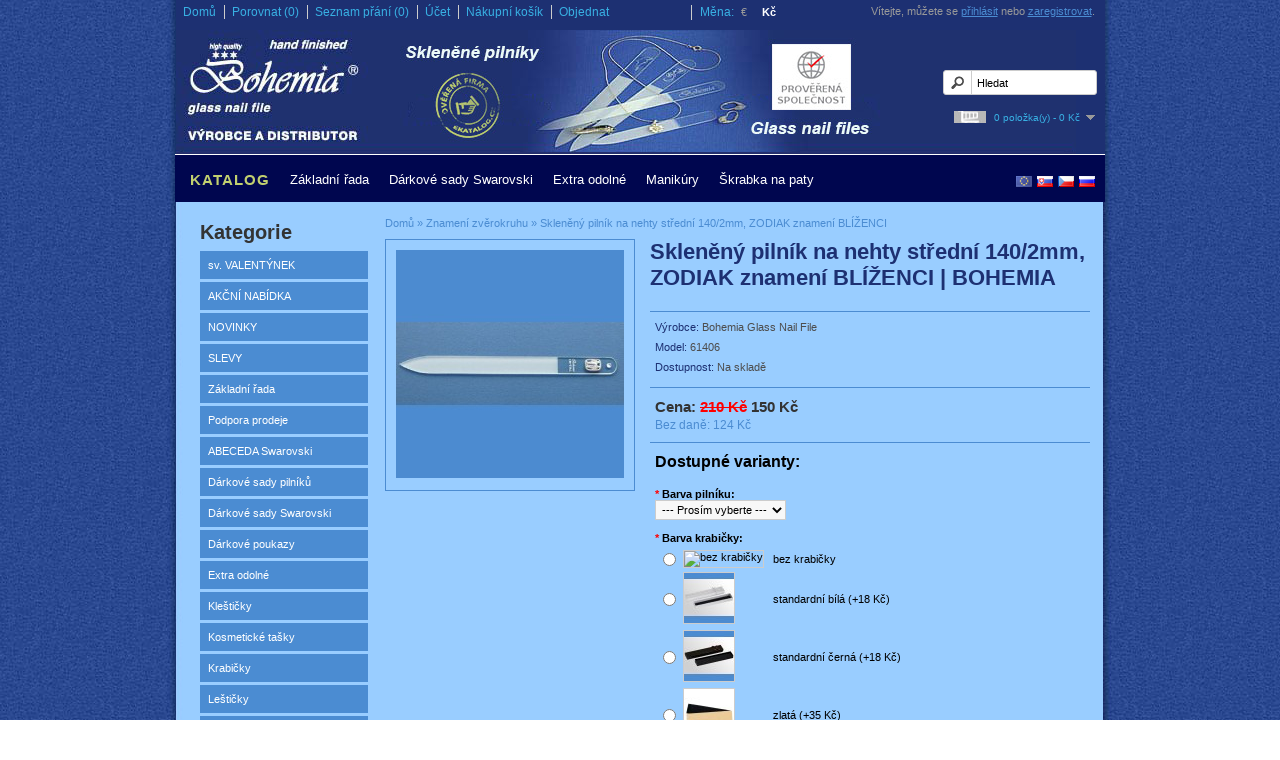

--- FILE ---
content_type: text/html; charset=utf-8
request_url: https://www.pilnik.cz/bohemia-skleneny-pilnik-stredni-140-2mm-zodiak-znameni-blizenci
body_size: 6871
content:
<!DOCTYPE html>
<html dir="ltr" lang="cs">
<head>
<meta charset="UTF-8" />
<title>Skleněný pilník na nehty střední 140/2mm, ZODIAK znamení BLÍŽENCI | BOHEMIA</title>
<base href="https://www.pilnik.cz/" />
<meta name="description" content="Skleněný pilník Bohemia, výrobce a distributor - glass nail file. Nabízíme široký sortiment skleněných pilníků nehty a škrabek na paty, manikúr a pedikúr. Možnost nákupu on-line v našem e-shopu, MO a VO.
" />
<meta name="keywords" content="skleněné pilníky na nehty, pilnik, skleněný pilník na nehty, skleněná škrabka na paty, skleněné pilníky na nohy, pilniky, manikúra, pedikúra, Bohemia" />
<link href="https://www.pilnik.cz/image/data/cart.png" rel="icon" />
<link href="https://www.pilnik.cz/bohemia-skleneny-pilnik-stredni-140-2mm-zodiak-znameni-blizenci" rel="canonical" />
<link rel="stylesheet" type="text/css" href="catalog/view/theme/nailfile/stylesheet/stylesheet.css?02" />
<link rel="stylesheet" type="text/css" href="catalog/view/theme/nailfile/stylesheet/home.css" />
<script type="text/javascript" src="catalog/view/javascript/jquery/jquery-1.7.1.min.js"></script>
<script type="text/javascript" src="catalog/view/theme/nailfile/js/scripts.js"></script>
<script type="text/javascript" src="catalog/view/javascript/jquery/ui/jquery-ui-1.8.16.custom.min.js"></script>
<link rel="stylesheet" type="text/css" href="catalog/view/javascript/jquery/ui/themes/ui-lightness/jquery-ui-1.8.16.custom.css" />
<script type="text/javascript" src="catalog/view/javascript/jquery/ui/external/jquery.cookie.js"></script>
<script type="text/javascript" src="catalog/view/javascript/jquery/colorbox/jquery.colorbox.js"></script>
<link rel="stylesheet" type="text/css" href="catalog/view/javascript/jquery/colorbox/colorbox.css" media="screen" />
<script type="text/javascript" src="catalog/view/javascript/jquery/tabs.js"></script>
<script type="text/javascript" src="catalog/view/javascript/common.js"></script>
<!--[if IE 7]>
<link rel="stylesheet" type="text/css" href="catalog/view/theme/default/stylesheet/ie7.css" />
<![endif]-->
<!--[if lt IE 7]>
<link rel="stylesheet" type="text/css" href="catalog/view/theme/default/stylesheet/ie6.css" />
<script type="text/javascript" src="catalog/view/javascript/DD_belatedPNG_0.0.8a-min.js"></script>
<script type="text/javascript">
DD_belatedPNG.fix('#logo img');
</script>
<![endif]-->
<!-- Start of Smartsupp Live Chat script -->
<script type="text/javascript">
var _smartsupp = _smartsupp || {};
_smartsupp.key = "761629d4b3acaed73ec8217e97d4c2ecf20bb47d";
window.smartsupp||(function(d) {
	var s,c,o=smartsupp=function(){ o._.push(arguments)};o._=[];
	s=d.getElementsByTagName('script')[0];c=d.createElement('script');
	c.type='text/javascript';c.charset='utf-8';c.async=true;
	c.src='//www.smartsuppchat.com/loader.js';s.parentNode.insertBefore(c,s);
})(document);
</script>
<!-- End of Smartsupp Live Chat script -->
<!-- Start of seznam retargeting script -->
<script type="text/javascript">
                /* <![CDATA[ */
                var seznam_retargeting_id = 11880;
                /* ]]> */
</script>
<!-- end of seznam retargeting script -->
<script type="text/javascript" src="//c.imedia.cz/js/retargeting.js"></script>
<script type="text/javascript">var gaJsHost = (("https:" == document.location.protocol) ? "https://ssl." : "http://www.");
document.write(unescape("%3Cscript src='" + gaJsHost + "google-analytics.com/ga.js' type='text/javascript'%3E%3C/script%3E"));
</script><script type="text/javascript">var pageTracker = _gat._getTracker("UA-5517975-1");
pageTracker._trackPageview();
</script>
								
								
				<script type="text/javascript">
					function getURLVar(key) {
						var value 	= [],
							url		= String(document.location),
							query;
						
						if( url.indexOf( '?' ) > -1 ) {
							query = url.split('?');
						} else {
							query = url.split('/');
							query.shift();
							query.shift();
							query.shift();
							query = query.join('/');
							
							query = query.indexOf( '&' ) > -1 ? [ query.substring( 0, query.indexOf('&') ), query.substring( query.indexOf('&')+1 ) ] : [ query, '' ];
							
							value['route'] = query[0];
						}
						
						if (typeof query[1] != 'undefined') {
							var part = query[1].split('&');

							for (i = 0; i < part.length; i++) {
								var data = part[i].split('=');
								
								if (data[0] && data[1]) {
									value[data[0]] = data[1];
								}
							}
							
							if (value[key]) {
								return value[key];
							} else {
								return '';
							}
						}
					}
				</script>
			

																												
								
								
				</head>

<link rel="stylesheet" type="text/css" href="catalog/view/theme/default/stylesheet/active_link.css" />
			
			
			
<body>

<div id="header">
    <div id="logo"><a href="https://www.pilnik.cz"><img src="https://www.pilnik.cz/image/data/hlavicka.jpg" title="BOHEMIA glass nail file" alt="BOHEMIA glass nail file" /></a></div>
    <form action="https://www.pilnik.cz/module/language" method="post" enctype="multipart/form-data">
  <div id="language">
  <a href="russia"><img src="image/flags/ru.png" title="Russia" alt="Russia"></a>
        <img src="image/flags/cz.png" alt="Čeština" title="Čeština" onclick="$('input[name=\'language_code\']').attr('value', 'cs'); $(this).parent().parent().submit();" />
        <img src="image/flags/sk.png" alt="Slovenština" title="Slovenština" onclick="$('input[name=\'language_code\']').attr('value', 'sk'); $(this).parent().parent().submit();" />
        <img src="image/flags/gb.png" alt="European Union" title="European Union" onclick="$('input[name=\'language_code\']').attr('value', 'en'); $(this).parent().parent().submit();" />
        <input type="hidden" name="language_code" value="" />
    <input type="hidden" name="redirect" value="https://www.pilnik.cz/bohemia-skleneny-pilnik-stredni-140-2mm-zodiak-znameni-blizenci" />
  </div>
</form>
  <form action="https://www.pilnik.cz/module/currency" method="post" enctype="multipart/form-data">
  <div id="currency">Měna:
                <a title="Euro" onclick="$('input[name=\'currency_code\']').attr('value', 'EUR'); $(this).parent().parent().submit();">€</a>
                        <a title="Koruna"><b> Kč</b></a>
                <input type="hidden" name="currency_code" value="" />
    <input type="hidden" name="redirect" value="https://www.pilnik.cz/bohemia-skleneny-pilnik-stredni-140-2mm-zodiak-znameni-blizenci" />
  </div>
</form>
  <div id="cart">
  <div class="heading">
    <a><h4></h4>
    <span id="cart-total">0 položka(y) - 0 Kč</span></a></div>
  <div class="content">
        <div class="empty">Váš nákupní košík je prázdný!</div>
      </div>
</div>  <div id="search">
    <div class="button-search"></div>
        <input type="text" name="filter_name" value="Hledat" onclick="this.value = '';" onkeydown="this.style.color = '#000000';" />
      </div>
  <div id="welcome">
        Vítejte, můžete se <a href="https://www.pilnik.cz/prihlaseni">přihlásit</a> nebo <a href="https://www.pilnik.cz/registrace-uzivatele">zaregistrovat</a>.      </div>
  <div class="links"><a href="https://www.pilnik.cz">Domů</a><a href="https://www.pilnik.cz/porovnat-zbozi" id="compare-total">Porovnat (0)</a><a href="https://www.pilnik.cz/muj-seznam-prani" id="wishlist-total">Seznam přání (0)</a><a href="https://www.pilnik.cz/muj-ucet">Účet</a><a href="https://www.pilnik.cz/nakupni-kosik">Nákupní košík</a><a href="https://www.pilnik.cz/objednat">Objednat</a></div>
</div>
<div id="menu">
  <ul>
    
			 
			<li class="bold-item-menu"><a href="https://www.pilnik.cz/index.php?route=product/category&amp;path=83">KATALOG</a>
					
			</li>			
								
    					<li><a href="https://www.pilnik.cz/zakladni-rada">Základní řada</a>
		          </li>
    		
    					<li><a href="https://www.pilnik.cz/darkove-sady-swarovski">Dárkové sady Swarovski</a>
		          </li>
    		
    					<li><a href="https://www.pilnik.cz/extra-odolne">Extra odolné</a>
		          </li>
    		
    					<li><a href="https://www.pilnik.cz/darkove-manikury">Manikúry</a>
		          </li>
    		
    					<li><a href="https://www.pilnik.cz/skrabka-na-paty">Škrabka na paty</a>
		          </li>
      </ul>
</div>
<div id="container">
<div id="notification"></div>
<div id="column-left">
    <div class="box">
  <div class="box-heading">Kategorie</div>
  <div class="box-content">
    <div class="box-category">
      <ul>
                <li>
                    <a href="https://www.pilnik.cz/sv-valentynek">sv. VALENTÝNEK</a>
                            </li>
                <li>
                    <a href="https://www.pilnik.cz/akcni-nabidka">AKČNÍ NABÍDKA</a>
                            </li>
                <li>
                    <a href="https://www.pilnik.cz/novinky">NOVINKY</a>
                            </li>
                <li>
                    <a href="https://www.pilnik.cz/slevy">SLEVY</a>
                            </li>
                <li>
                    <a href="https://www.pilnik.cz/zakladni-rada">Základní řada</a>
                            </li>
                <li>
                    <a href="https://www.pilnik.cz/podpora-prodeje">Podpora prodeje</a>
                            </li>
                <li>
                    <a href="https://www.pilnik.cz/abeceda-swarovski">ABECEDA Swarovski</a>
                            </li>
                <li>
                    <a href="https://www.pilnik.cz/darkove-sady-pilniku">Dárkové sady pilníků</a>
                            </li>
                <li>
                    <a href="https://www.pilnik.cz/darkove-sady-swarovski">Dárkové sady Swarovski</a>
                            </li>
                <li>
                    <a href="https://www.pilnik.cz/darkove-poukazy">Dárkové poukazy</a>
                            </li>
                <li>
                    <a href="https://www.pilnik.cz/extra-odolne">Extra odolné</a>
                            </li>
                <li>
                    <a href="https://www.pilnik.cz/klesticky">Kleštičky</a>
                            </li>
                <li>
                    <a href="https://www.pilnik.cz/kosmeticke-tasky">Kosmetické tašky</a>
                            </li>
                <li>
                    <a href="https://www.pilnik.cz/krabicky">Krabičky</a>
                            </li>
                <li>
                    <a href="https://www.pilnik.cz/lesticky">Leštičky</a>
                            </li>
                <li>
                    <a href="https://www.pilnik.cz/malovane">Malované</a>
                            </li>
                <li>
                    <a href="https://www.pilnik.cz/malovane-swarovski">Malované Swarovski</a>
                            </li>
                <li>
                    <a href="https://www.pilnik.cz/darkove-manikury">Manikúry</a>
                            </li>
                <li>
                    <a href="https://www.pilnik.cz/nausnice">Náušnice Swarovski</a>
                            </li>
                <li>
                    <a href="https://www.pilnik.cz/nuzky">Nůžky</a>
                            </li>
                <li>
                    <a href="https://www.pilnik.cz/obloukovy-skleneny-pilnik">Obloukový pilník</a>
                            </li>
                <li>
                    <a href="https://www.pilnik.cz/pece-o-rty">Péče o rty</a>
                            </li>
                <li>
                    <a href="https://www.pilnik.cz/pece-o-nehty">Péče o nehty</a>
                            </li>
                <li>
                    <a href="https://www.pilnik.cz/pece-o-ruce">Péče o ruce</a>
                            </li>
                <li>
                    <a href="https://www.pilnik.cz/pece-o-telo">Péče o tělo</a>
                            </li>
                <li>
                    <a href="https://www.pilnik.cz/pece-o-nohy">Péče o nohy</a>
                            </li>
                <li>
                    <a href="https://www.pilnik.cz/pinzety-a-sady">Pinzety a sady</a>
                            </li>
                <li>
                    <a href="https://www.pilnik.cz/piskovane-swarovski">Pískované Swarovski</a>
                            </li>
                <li>
                    <a href="https://www.pilnik.cz/pro-deti">Pro děti</a>
                            </li>
                <li>
                    <a href="https://www.pilnik.cz/pro-pejsky-a-kocicky">Pro pejsky a kočičky</a>
                            </li>
                <li>
                    <a href="https://www.pilnik.cz/pro-pany">Pro pány</a>
                            </li>
                <li>
                    <a href="https://www.pilnik.cz/s-kameny-swarovski">S kameny Swarovski</a>
                            </li>
                <li>
                    <a href="https://www.pilnik.cz/skrabka-na-paty">Škrabka na paty</a>
                            </li>
                <li>
                    <a href="https://www.pilnik.cz/znameni-zverokruhu" class="active">Znamení zvěrokruhu</a>
                            </li>
              </ul>
    </div>
  </div>
</div>
  </div>
 
<div id="content">
				
								
									<span xmlns:v="http://rdf.data-vocabulary.org/#">
													<span typeof="v:Breadcrumb">
								<a href="https://www.pilnik.cz" rel="v:url" property="v:title" title="Domů" alt="Domů"></a>
							</span>
													<span typeof="v:Breadcrumb">
								<a href="https://www.pilnik.cz/znameni-zverokruhu" rel="v:url" property="v:title" title="Znamení zvěrokruhu" alt="Znamení zvěrokruhu"></a>
							</span>
													<span typeof="v:Breadcrumb">
								<a href="https://www.pilnik.cz/bohemia-skleneny-pilnik-stredni-140-2mm-zodiak-znameni-blizenci" rel="v:url" property="v:title" title="Skleněný pilník na nehty střední 140/2mm, ZODIAK znamení BLÍŽENCI" alt="Skleněný pilník na nehty střední 140/2mm, ZODIAK znamení BLÍŽENCI"></a>
							</span>
											</span>
							
			
				
									<span itemscope itemtype="http://schema.org/Product">
						<meta itemprop="name" content="Skleněný pilník na nehty střední 140/2mm, ZODIAK znamení BLÍŽENCI | BOHEMIA">

													<meta itemprop="url" content="https://www.pilnik.cz/bohemia-skleneny-pilnik-stredni-140-2mm-zodiak-znameni-blizenci">
						
													<meta itemprop="model" content="61406">
						
													<meta itemprop="manufacturer" content="Bohemia Glass Nail File">
						
						<span itemscope itemprop="offers" itemtype="http://schema.org/Offer">
							<meta itemprop="price" content="150 Kč">
							<meta itemprop="priceCurrency" content="CZK">
							<link itemprop="availability" href="http://schema.org/InStock">
						</span>

						
													<meta itemprop="image" content="https://www.pilnik.cz/image/cache/data/produkty/znameni/blizenci-228x228.jpg">
						
											</span>
							
			
  <div class="breadcrumb">
        <a href="https://www.pilnik.cz">Domů</a>
         &raquo; <a href="https://www.pilnik.cz/znameni-zverokruhu">Znamení zvěrokruhu</a>
         &raquo; <a href="https://www.pilnik.cz/bohemia-skleneny-pilnik-stredni-140-2mm-zodiak-znameni-blizenci">Skleněný pilník na nehty střední 140/2mm, ZODIAK znamení BLÍŽENCI</a>
      </div>
  <div class="product-info">
        <div class="left">
            <div class="image"><a href="https://www.pilnik.cz/image/cache/data/produkty/znameni/blizenci-500x500.jpg" title="BOHEMIA skleněný pilník střední 140/2mm, ZODIAK znamení BLÍŽENCI - Znamení zvěrokruhu" class="colorbox" rel="colorbox"><img src="https://www.pilnik.cz/image/cache/data/produkty/znameni/blizenci-228x228.jpg" title="BOHEMIA skleněný pilník střední 140/2mm, ZODIAK znamení BLÍŽENCI - Znamení zvěrokruhu" alt="BOHEMIA skleněný pilník střední 140/2mm, ZODIAK znamení BLÍŽENCI Znamení zvěrokruhu" id="image" /></a></div>
                </div>
        <div class="right"> 
    <h1>Skleněný pilník na nehty střední 140/2mm, ZODIAK znamení BLÍŽENCI | BOHEMIA</h1>
      <div class="description">
                <span>Výrobce:</span> <a href="https://www.pilnik.cz/Bohemia Glass Nail File">Bohemia Glass Nail File</a><br />
                <span>Model:</span> 61406<br />
                <span>Dostupnost:</span> Na skladě</div>
            <div class="price">Cena:                <span class="price-old">210 Kč</span> <span class="price-new">150 Kč</span>
                <br />
                <span class="price-tax">Bez daně: 124 Kč</span><br />
                              </div>
                  <div class="options">
        <h2>Dostupné varianty:</h2>
        <br />
                        <div id="option-387" class="option">
                    <span class="required">*</span>
                    <b>Barva pilníku:</b><br />
          <select name="option[387]">
            <option value=""> --- Prosím vyberte --- </option>
                        <option value="1251">čirá                        </option>
                        <option value="1252">žlutá                        </option>
                        <option value="1253">oranžová                        </option>
                        <option value="1254">červená                        </option>
                        <option value="1255">růžová                        </option>
                        <option value="1256">fialová                        </option>
                        <option value="1257">sv. modrá                        </option>
                        <option value="1258">sv.zelená                        </option>
                        <option value="1259">černá                        </option>
                      </select>
        </div>
        <br />
                                                                                                                                <div id="option-676" class="option">
                    <span class="required">*</span>
                    <b>Barva krabičky:</b><br />
          <table class="option-image">
                        <tr>
              <td style="width: 1px;"><input type="radio" name="option[676]" value="3564" id="option-value-3564" /></td>
              <td><label for="option-value-3564"><img src="" alt="bez krabičky" /></label></td>
              <td><label for="option-value-3564">bez krabičky                                  </label></td>
            </tr>
                        <tr>
              <td style="width: 1px;"><input type="radio" name="option[676]" value="3565" id="option-value-3565" /></td>
              <td><label for="option-value-3565"><img src="https://www.pilnik.cz/image/cache/data/produkty/krabicka/je61_bi-50x50.jpg" alt="standardní bílá +18 Kč" /></label></td>
              <td><label for="option-value-3565">standardní bílá                                    (+18 Kč)
                                  </label></td>
            </tr>
                        <tr>
              <td style="width: 1px;"><input type="radio" name="option[676]" value="3566" id="option-value-3566" /></td>
              <td><label for="option-value-3566"><img src="https://www.pilnik.cz/image/cache/data/produkty/krabicka/je61_ce-1-50x50.jpg" alt="standardní černá +18 Kč" /></label></td>
              <td><label for="option-value-3566">standardní černá                                    (+18 Kč)
                                  </label></td>
            </tr>
                        <tr>
              <td style="width: 1px;"><input type="radio" name="option[676]" value="3569" id="option-value-3569" /></td>
              <td><label for="option-value-3569"><img src="https://www.pilnik.cz/image/cache/data/produkty/krabicka/krabicka-zlata-50x50.jpg" alt="zlatá +35 Kč" /></label></td>
              <td><label for="option-value-3569">zlatá                                    (+35 Kč)
                                  </label></td>
            </tr>
                        <tr>
              <td style="width: 1px;"><input type="radio" name="option[676]" value="3568" id="option-value-3568" /></td>
              <td><label for="option-value-3568"><img src="https://www.pilnik.cz/image/cache/data/produkty/krabicka/krabicka-stribrna-50x50.jpg" alt="stříbrna +35 Kč" /></label></td>
              <td><label for="option-value-3568">stříbrna                                    (+35 Kč)
                                  </label></td>
            </tr>
                        <tr>
              <td style="width: 1px;"><input type="radio" name="option[676]" value="3567" id="option-value-3567" /></td>
              <td><label for="option-value-3567"><img src="https://www.pilnik.cz/image/cache/data/produkty/krabicka/krabicka-antracit-50x50.jpg" alt="antracit +35 Kč" /></label></td>
              <td><label for="option-value-3567">antracit                                    (+35 Kč)
                                  </label></td>
            </tr>
                      </table>
        </div>
        <br />
                                                                      </div>
            <div class="cart">
        <div>Množství:          <input type="text" name="quantity" size="2" value="1" />
          <input type="hidden" name="product_id" size="2" value="227" />
          &nbsp;
          <input type="button" value="Dát do košíku" id="button-cart" class="button" />
        </div>
        <div><span>&nbsp;&nbsp;&nbsp;- NEBO -&nbsp;&nbsp;&nbsp;</span></div>
       
          
             
      <div class="wishlist"><a onclick="addToWishList('227');"><img src="catalog/view/theme/nailfile/image/wishlist.jpg" alt="Přidat do seznamu přání" /></a></div>
      <div class="compare"><a onclick="addToCompare('227');"><img src="catalog/view/theme/nailfile/image/compare.jpg" alt="Přidat ke srovnání" /></a></div>
          
              </div> 
       
    </div>
  </div>
  <div id="tabs" class="htabs"><a href="#tab-description">Popis</a>
        <a href="#tab-attribute">Specifikace</a>
                <a href="#tab-related">Podobné zboží (5)</a>
      </div>
  <div id="tab-description" class="tab-content"><p>
	BLÍŽENCI&nbsp; **21.5. - 21.6.**</p>
<p>
	Skleněný pilník na nehty délky 140mm,tloušťky 2mm. Znamení zvěrokruhu je z pravého stříbra, dozdobeno kamenem SWAROVSKI, potisk pilníku Bohemia, pilník je extra odolný proti rozbití. Včetně sametového obalu pilníku.</p>
<p>
	<strong><u>Garantujeme neomezenou záruku na brusnou plochu !!</u></strong></p>
<p>
	Krémy na ruce viz. Péče o ruce.</p>
<p>
	<br />
	<br />
	<br />
	<br />
	<br />
	<br />
	<br />
	<br />
	<br />
	<br />
	<br />
	<br />
	<br />
	<br />
	<br />
	<br />
	<br />
	<br />
	<br />
	&nbsp;</p>
</div>
    <div id="tab-attribute" class="tab-content">
    <table class="attribute">
            <thead>
        <tr>
          <td colspan="2">velikost pilníku</td>
        </tr>
      </thead>
      <tbody>
                <tr>
          <td>střední</td>
          <td>délka 140mm, tloušťka 2mm</td>
        </tr>
              </tbody>
          </table>
  </div>
        <div id="tab-related" class="tab-content">
    <div class="box-product">
            <div>
                <div class="image"><a href="https://www.pilnik.cz/bohemia-skleneny-pilnik-stredni-140-2mm-zodiak-znameni-beran"><img src="https://www.pilnik.cz/image/cache/data/produkty/znameni/beran-180x180.jpg" alt="BOHEMIA skleněný pilník střední 140/2mm, ZODIAK znamení BLÍŽENCI Znamení zvěrokruhu" /></a></div>
                <div class="name"><a href="https://www.pilnik.cz/bohemia-skleneny-pilnik-stredni-140-2mm-zodiak-znameni-beran">Skleněný pilník na nehty střední 140/2mm, ZODIAK znamení BERAN</a></div>
                <div class="price">
                    <span class="price-old">210 Kč</span> <span class="price-new">150 Kč</span>
                  </div>
                        <a onclick="addToCart('225');" class="button">Dát do košíku</a></div>
            <div>
                <div class="image"><a href="https://www.pilnik.cz/bohemia-skleneny-pilnik-stredni-140-2mm-zodiak-znameni-rak"><img src="https://www.pilnik.cz/image/cache/data/produkty/znameni/rak-180x180.jpg" alt="BOHEMIA skleněný pilník střední 140/2mm, ZODIAK znamení BLÍŽENCI Znamení zvěrokruhu" /></a></div>
                <div class="name"><a href="https://www.pilnik.cz/bohemia-skleneny-pilnik-stredni-140-2mm-zodiak-znameni-rak">Skleněný pilník na nehty střední 140/2mm, ZODIAK znamení RAK</a></div>
                <div class="price">
                    <span class="price-old">210 Kč</span> <span class="price-new">150 Kč</span>
                  </div>
                        <a onclick="addToCart('228');" class="button">Dát do košíku</a></div>
            <div>
                <div class="image"><a href="https://www.pilnik.cz/bohemia-skleneny-pilnik-stredni-140-2mm-zodiak-znameni-stir"><img src="https://www.pilnik.cz/image/cache/data/produkty/znameni/tir-180x180.jpg" alt="BOHEMIA skleněný pilník střední 140/2mm, ZODIAK znamení BLÍŽENCI Znamení zvěrokruhu" /></a></div>
                <div class="name"><a href="https://www.pilnik.cz/bohemia-skleneny-pilnik-stredni-140-2mm-zodiak-znameni-stir">Skleněný pilník na nehty střední 140/2mm, ZODIAK znamení ŠTÍR</a></div>
                <div class="price">
                    <span class="price-old">210 Kč</span> <span class="price-new">150 Kč</span>
                  </div>
                        <a onclick="addToCart('230');" class="button">Dát do košíku</a></div>
            <div>
                <div class="image"><a href="https://www.pilnik.cz/bohemia-skleneny-pilnik-stredni-140-2mm-zodiak-znameni-strelec"><img src="https://www.pilnik.cz/image/cache/data/produkty/znameni/strelec-180x180.jpg" alt="BOHEMIA skleněný pilník střední 140/2mm, ZODIAK znamení BLÍŽENCI Znamení zvěrokruhu" /></a></div>
                <div class="name"><a href="https://www.pilnik.cz/bohemia-skleneny-pilnik-stredni-140-2mm-zodiak-znameni-strelec">Skleněný pilník na nehty střední 140/2mm, ZODIAK znamení STŘELEC</a></div>
                <div class="price">
                    <span class="price-old">210 Kč</span> <span class="price-new">150 Kč</span>
                  </div>
                        <a onclick="addToCart('233');" class="button">Dát do košíku</a></div>
            <div>
                <div class="image"><a href="https://www.pilnik.cz/bohemia-skleneny-pilnik-stredni-140-2mm-zodiak-znameni-kozoroh"><img src="https://www.pilnik.cz/image/cache/data/produkty/znameni/kozoroh-180x180.jpg" alt="BOHEMIA skleněný pilník střední 140/2mm, ZODIAK znamení BLÍŽENCI Znamení zvěrokruhu" /></a></div>
                <div class="name"><a href="https://www.pilnik.cz/bohemia-skleneny-pilnik-stredni-140-2mm-zodiak-znameni-kozoroh">Skleněný pilník na nehty střední 140/2mm, ZODIAK znamení KOZOROH</a></div>
                <div class="price">
                    <span class="price-old">210 Kč</span> <span class="price-new">150 Kč</span>
                  </div>
                        <a onclick="addToCart('234');" class="button">Dát do košíku</a></div>
          </div>
  </div>
    










  </div>
<script type="text/javascript"><!--
$('.colorbox').colorbox({
	overlayClose: true,
	opacity: 0.5
});
//--></script> 
<script type="text/javascript"><!--
$('#button-cart').bind('click', function() {
	$.ajax({
		url: 'index.php?route=checkout/cart/add',
		type: 'post',
		data: $('.product-info input[type=\'text\'], .product-info input[type=\'hidden\'], .product-info input[type=\'radio\']:checked, .product-info input[type=\'checkbox\']:checked, .product-info select, .product-info textarea'),
		dataType: 'json',
		success: function(json) {
			$('.success, .warning, .attention, information, .error').remove();
			
			if (json['error']) {
				if (json['error']['option']) {
					for (i in json['error']['option']) {
						$('#option-' + i).after('<span class="error">' + json['error']['option'][i] + '</span>');
					}
				}
			} 
			
			if (json['success']) {
				$('#notification').html('<div class="success" style="display: none;">' + json['success'] + '<img src="catalog/view/theme/default/image/close.png" alt="" class="close" /></div>');
					
				$('.success').fadeIn('slow');
					
				$('#cart-total').html(json['total']);
				
				$('html, body').animate({ scrollTop: 0 }, 'slow'); 
			}	
		}
	});
});
//--></script>
<script type="text/javascript" src="catalog/view/javascript/jquery/ajaxupload.js"></script>
<script type="text/javascript"><!--
$('#review .pagination a').live('click', function() {
	$('#review').fadeOut('slow');
		
	$('#review').load(this.href);
	
	$('#review').fadeIn('slow');
	
	return false;
});			

$('#review').load('index.php?route=product/product/review&product_id=227');

$('#button-review').bind('click', function() {
	$.ajax({
		url: 'index.php?route=product/product/write&product_id=227',
		type: 'post',
		dataType: 'json',
		data: 'name=' + encodeURIComponent($('input[name=\'name\']').val()) + '&text=' + encodeURIComponent($('textarea[name=\'text\']').val()) + '&rating=' + encodeURIComponent($('input[name=\'rating\']:checked').val() ? $('input[name=\'rating\']:checked').val() : '') + '&captcha=' + encodeURIComponent($('input[name=\'captcha\']').val()),
		beforeSend: function() {
			$('.success, .warning').remove();
			$('#button-review').attr('disabled', true);
			$('#review-title').after('<div class="attention"><img src="catalog/view/theme/default/image/loading.gif" alt="" /> Prosím čekejte!</div>');
		},
		complete: function() {
			$('#button-review').attr('disabled', false);
			$('.attention').remove();
		},
		success: function(data) {
			if (data['error']) {
				$('#review-title').after('<div class="warning">' + data['error'] + '</div>');
			}
			
			if (data['success']) {
				$('#review-title').after('<div class="success">' + data['success'] + '</div>');
								
				$('input[name=\'name\']').val('');
				$('textarea[name=\'text\']').val('');
				$('input[name=\'rating\']:checked').attr('checked', '');
				$('input[name=\'captcha\']').val('');
			}
		}
	});
});
//--></script> 
<script type="text/javascript"><!--
$('#tabs a').tabs();
//--></script> 
<script type="text/javascript" src="catalog/view/javascript/jquery/ui/jquery-ui-timepicker-addon.js"></script> 
<script type="text/javascript"><!--
if ($.browser.msie && $.browser.version == 6) {
	$('.date, .datetime, .time').bgIframe();
}

$('.date').datepicker({dateFormat: 'yy-mm-dd'});
$('.datetime').datetimepicker({
	dateFormat: 'yy-mm-dd',
	timeFormat: 'h:m'
});
$('.time').timepicker({timeFormat: 'h:m'});
//--></script> 
</div>
<div id="footer">
    <div class="column" style="width:30%;">
    <h3>Informace</h3>
    <ul>
            <li><a href="https://www.pilnik.cz/kontakt">Kontakt</a></li>
            <li><a href="https://www.pilnik.cz/o-nas">O nás</a></li>
            <li><a href="https://www.pilnik.cz/sklenene-pilniky-vlastnosti">Skleněné pilníky vlastnosti</a></li>
            <li><a href="https://www.pilnik.cz/manikura">Manikúra</a></li>
            <li><a href="https://www.pilnik.cz/pedikura">Pedikúra</a></li>
            <li><a href="https://www.pilnik.cz/jak-nakupovat">Jak nakupovat</a></li>
            <li><a href="https://www.pilnik.cz/dodaci-podminky-pro-ceskou-republiku">Dodací podmínky pro Českou republiku</a></li>
            <li><a href="https://www.pilnik.cz/obchodni-podminky">Obchodní podmínky</a></li>
            <li><a href="https://www.pilnik.cz/ochrana-osobnich-udaju">Ochrana osobních údajů</a></li>
            <li><a href="https://www.pilnik.cz/podminky-registrace">Podmínky registrace</a></li>
          </ul>
  </div>
    <div class="column">
    <h3>Zákaznický servis</h3>
    <ul>
      <li><a href="https://www.pilnik.cz/kontaktujte-nas">Kontaktujte nás</a></li>
      <li><a href="https://www.pilnik.cz/reklamace">Reklamace</a></li>
      <li><a href="https://www.pilnik.cz/mapa-stranek">Mapa stránky</a></li>
        </ul><div>   <div id="footer-info" class="box">
<div class="box-heading"></div>
<div class="box-content"><p>
	Kontakt:&nbsp;Vinařská 471/5a, 603 00, Brno-Pisárky<br />
	Mobilní telefon: +420 777 262 406<br />
	E-mail: <a href="mailto:obchod@pilnik.cz">obchod@pilnik.cz</a></p>
<p>
	Skleněný pilník, výrobce a distributor<br />
	© 2014 www.pilnik.cz, BOHEMIA glass nail file</p>
</div>
</div></div>

  </div>
  <div class="column">
    








    <h3>Můj účet</h3>
    <ul>
      <li><a href="https://www.pilnik.cz/muj-ucet">Můj účet</a></li>
      <li><a href="https://www.pilnik.cz/moje-historie-objednavky">Historie objednávek</a></li>
      <li><a href="https://www.pilnik.cz/muj-seznam-prani">Seznam přání</a></li>
    </ul></div>  <div class="column photo">
    <img src="catalog/view/theme/nailfile/image/photo-footer.jpg" /></div>








</div>
<div id="powered">eShop  BOHEMIA glass nail file 2014 @ realesed by Pavel Slanovodský</div>


									</body>
			
			</html>

--- FILE ---
content_type: text/css
request_url: https://www.pilnik.cz/catalog/view/theme/nailfile/stylesheet/stylesheet.css?02
body_size: 5725
content:
html {
	overflow: -moz-scrollbars-vertical;
	margin: 0;
	padding: 0;
}
body {
	color: #000000;
	font-family: arial, sans-serif;
	margin: 0px;
	padding: 0px;
	background: #ffffff url(../image/back-page.jpg) repeat-y center;
}
body, td, th, input, textarea, select, a {
	font-size: 11px;
}
h1, #welcome {
	color: #1D3072;
	margin-top: 0px;
	margin-bottom: 20px;
	ccfont-size: 20px;
	text-shadow: 0 0 1px rgba(0, 0, 0, .01);
}
h2 {
	color: #000000;
	font-size: 16px;
	margin-top: 0px;
	margin-bottom: 5px;
}
p {
	margin-top: 0px;
	margin-bottom: 20px;
}
a, a:visited, a b {
	color: #1d3072;
	text-decoration: underline;
	cursor: pointer;
}



#welcome a {
	color: #4b8cd2;
	text-decoration: underline;
	cursor: pointer;
}

a:hover, #cart a:hover, #welcome a:hover, a b {
	text-decoration: none;
}

a img {
	border: none;
}
form {
	padding: 0;
	margin: 0;
	display: inline;
}
input[type='text'], input[type='password'], textarea {
	background: #F8F8F8;
	border: 1px solid #CCCCCC;
	padding: 3px;
	margin-left: 0px;
	margin-right: 0px;
}
select {
	background: #F8F8F8;
	border: 1px solid #CCCCCC;
	padding: 2px;
}
label {
	cursor: pointer;
}
/* layout */
#container {
	width: 900px;
	margin-left: auto;
	margin-right: auto;
	text-align: left;
}
#column-left {
	float: left;
	width: 180px;
}
#column-right {
	float: right;
	width: 180px;
}
#content {
	min-height: 400px;
	margin-bottom: 25px;
}
#column-left + #column-right + #content, #column-left + #content {
	margin-left: 195px;
}
#column-right + #content {
	margin-right: 195px;
}
/* header */
#header {
	width: 929px;
	margin-left: auto;
	margin-right: auto;
	height: 154px;
	ccmargin-bottom: 20px;
	padding-bottom: 0px;
	position: relative;
	background: #1d3072;
	z-index: 99;
}
#header #logo {
	position: absolute;
	top: 30px;
	left: 0;
}
#language {
	position: absolute;
	top: 176px;
	right: 10px;
	width: 90px;
	color: #999;
	line-height: 17px;
}
#language img {
	cursor: pointer;
	margin-left: 5px;
  float:right;
}
#currency {
  font-size: 12px;
	display:block;
	width: 150px;
	position: absolute;
	top: 5px;
	left: 515px;
	color: #38B0E3;
	border-left: 1px solid #CCCCCC;
	padding-left: 8px;
	padding-top: 0px;
	height: 15px;
	line-height:-20px;
}
#currency a {
	display: inline-block;
	padding: 0px 4px;
	ccborder: 1px solid #CCC;
	color: #999;
	text-decoration: none;
	margin-right: 4px;
	ccmargin-bottom: 2px;
}
#currency a b {
	color: #fff;
	text-decoration: none;
}
#header #cart {
	position: absolute;
	top: 100px;
	right: 0px;
	z-index: 100;
	ccmin-width: 300px;
	
}
#header #cart .heading {
	float: right;
	ccmargin-right: 172px;
	margin-top: 3px;
	padding: 5px 10px 5px 40px;
	ccborder-top: 1px solid #FFFFFF;
	ccborder-left: 1px solid #FFFFFF;
	ccborder-right: 1px solid #EEEEEE;
	ccbackground: url(../image/cart.jpg) no-repeat left;
	position: relative;
	z-index: 1;
}
#header #cart .heading h4 {
	color: #fff;
	font-size: 14px;
	ccfont-weight: bold;
	margin-top: 0px;
	margin-bottom: 3px;
}


#header #cart .heading a {
	color: #38B0E3;
    	padding-left: 40px;
	text-decoration: none;
      display: block;
        background: url(../image/cart.jpg) no-repeat left center;

}
#header #cart .heading a span {
	background:  url('../image/arrow-down.png') 100% 50% no-repeat;
	padding-right: 15px;
	font-size: 10px;
	height:10px;
}
#header #cart .content {
	clear: both;
	display: none;
	position: relative;
	top: -1px;
	padding: 8px;
	min-height: 150px;
	width:300px;
	border-top: 1px solid #EEEEEE;
	border-left: 1px solid #EEEEEE;
	border-right: 1px solid #EEEEEE;
	border-bottom: 1px solid #EEEEEE;
	cc-webkit-border-radius: 0px 7px 7px 7px;
	cc-moz-border-radius: 0px 7px 7px 7px;
	cc-khtml-border-radius: 0px 7px 7px 7px;
	ccborder-radius: 0px 7px 7px 7px;
	cc-webkit-box-shadow: 0px 2px 2px #DDDDDD;
	cc-moz-box-shadow: 0px 2px 2px #DDDDDD;
	box-shadow: 0px 2px 2px #DDDDDD;
	background: #FFF;
}
#header #cart.active .heading {
	padding: 5px 10px 5px 40px;
	ccmargin-top: 5px;
	ccpadding-top: 10px;
	ccpadding-bottom: 6px;
	ccborder-top: 1px solid #EEEEEE;
	ccborder-left: 1px solid #EEEEEE;
	ccborder-right: 1px solid #EEEEEE;
	cc-webkit-border-radius: 7px 7px 0px 0px;
	cc-moz-border-radius: 7px 7px 0px 0px;
	cc-khtml-border-radius: 7px 7px 0px 0px;
	ccborder-radius: 7px 7px 0px 0px;
	ccbackground: url(../image/cart.jpg) no-repeat left;
}
#header #cart.active .content {
	display: block;
}
.mini-cart-info table {
	border-collapse: collapse;
	width: 100%;
	margin-bottom: 5px;
}
.mini-cart-info td {
	color: #000;
	vertical-align: top;
	padding: 10px 5px;
	border-bottom: 1px solid #EEEEEE;
}
.mini-cart-info .image {
	width: 1px;
}
.mini-cart-info .image img {
	border: 1px solid #EEEEEE;
	text-align: left;
}
.mini-cart-info .name small {
	color: #666;
}
.mini-cart-info .quantity {
	text-align: right;
}
.mini-cart-info td.total {
	text-align: right;
}
.mini-cart-info .remove {
	text-align: right;
}
.mini-cart-info .remove img {
	cursor: pointer;
}
.mini-cart-total {
	text-align: right;
}
.mini-cart-total table {
	border-collapse: collapse;
	display: inline-block;
	margin-bottom: 5px;
}
.mini-cart-total td {
	color: #000;
	padding: 4px;
}
#header #cart .checkout {
	text-align: right;
	clear: both;
}
#header #cart .empty {
	padding-top: 50px;
	text-align: center;
}
#header #search {
	position: absolute;
	top: 70px;
	right: 8px;
	z-index: 15;
}
#header .button-search {
	position: absolute;
	left: 0px;
	background: url('../image/button-search.png') center center no-repeat;
	width: 28px;
	height: 24px;
	border-right: 1px solid #CCCCCC;
	cursor: pointer;
}
#header #search input {
	background: #FFF;
	padding: 1px 1px 1px 33px;
	width: 118px;
	height: 21px;
	border: 1px solid #CCCCCC;
	-webkit-border-radius: 3px 3px 3px 3px;
	-moz-border-radius: 3px 3px 3px 3px;
	-khtml-border-radius: 3px 3px 3px 3px;
	border-radius: 3px 3px 3px 3px;
	cc-webkit-box-shadow: 0px 2px 0px #F0F0F0;
	cc-moz-box-shadow: 0px 2px 0px #F0F0F0;
	ccbox-shadow: 0px 2px 0px #F0F0F0;
}
#header #welcome {
	padding-top: 5px;
	float:right;
	padding-right: 10px;
	z-index: 5;
	width: 298px;
	text-align: right;
	color: #999999;
}
#header .links {
	ccposition: absolute;
	right: 0px;
	padding-top: 5px;
	bottom: 3px;
	font-size: 10px;
	padding-right: 10px;
}
#header .links a {
	float: left;
	display: block;
	padding: 0px 0px 0px 7px;
	color: #38B0E3;
	text-decoration: none;
	font-size: 12px;
}
#header .links a + a {
	margin-left: 8px;
	border-left: 1px solid #CCC;
}

#header .links a:hover {
  	text-decoration: underline;
}

#header .links a + a:hover {
  	text-decoration: underline;
}


/* menu */
#menu {
	z-index: 1000;
	width: 920px;
	margin-left: auto;
	margin-right: auto;
	background: #00064f;
	ccborder-bottom: 1px solid #000000;
	border-top: 1px solid #fff;
	height: 37px;
	margin-bottom: 15px;
	cc-webkit-border-radius: 5px 5px 5px 5px;
	cc-moz-border-radius: 5px 5px 5px 5px;
	cc-khtml-border-radius: 5px 5px 5px 5px;
	ccborder-radius: 5px 5px 5px 5px;
	cc-webkit-box-shadow: 0px 2px 2px #DDDDDD;
	cc-moz-box-shadow: 0px 2px 2px #DDDDDD;
	ccbox-shadow: 0px 2px 2px #DDDDDD;
	padding: 10px 5px 0 5px;
}
#menu ul {
	list-style: none;
	margin: 0;
	padding: 0;
}
#menu > ul > li {
	position: relative;
	float: left;
	z-index: 20;
	padding: 2px 5px 4px 5px;
}
#menu > ul > li:hover {
}
#menu > ul > li > a {
	font-size: 13px;
	color: #FFF;
	line-height: 14px;
	text-decoration: none;
	display: block;
	padding: 6px 5px 6px 5px;
	margin-bottom: 5px;
	z-index: 6;
	position: relative;
}
#menu > ul > li:hover > a {
	background: #99cdff;
	cc-webkit-border-radius: 5px;
	cc-moz-border-radius: 5px;
	cc-khtml-border-radius: 5px;
	ccborder-radius: 5px;
	color: #1D3072;
}
#menu > ul > li > div {
	display: none;
	background: #FFFFFF;
	position: absolute;
	z-index: 5;
	padding: 5px;
	border: 1px solid #000000;
	-webkit-border-radius: 0px 0px 5px 5px;
	-moz-border-radius: 0px 0px 5px 5px;
	-khtml-border-radius: 0px 0px 5px 5px;
	border-radius: 0px 0px 5px 5px;
	background: url('../image/menu.png');
}
#menu > ul > li:hover > div {
	display: table;
}
#menu > ul > li > div > ul {
	display: table-cell;
}
#menu > ul > li ul + ul {
	padding-left: 20px;
}
#menu > ul > li ul > li > a {
	text-decoration: none;
	padding: 4px;
	color: #FFFFFF;
	display: block;
	white-space: nowrap;
	min-width: 120px;
}
#menu > ul > li ul > li > a:hover {
	background: #000000;
}
#menu > ul > li > div > ul > li > a {
	color: #FFFFFF;
}
.breadcrumb {
	color: #4b8cd2;
	margin-bottom: 10px;
}

.breadcrumb a {
	color: #4b8cd2;
	font-size:11px;
	text-decoration: none;
}

.breadcrumb a:hover {
	text-decoration: underline;
}

.success, .warning, .attention, .information {
	padding: 10px 10px 10px 33px;
	margin-bottom: 15px;
	color: #555555;
	cc-webkit-border-radius: 5px 5px 5px 5px;
	cc-moz-border-radius: 5px 5px 5px 5px;
	cc-khtml-border-radius: 5px 5px 5px 5px;
	ccborder-radius: 5px 5px 5px 5px;
}
.success {
	background: #EAF7D9 url('../image/success.png') 10px center no-repeat;
	border: 1px solid #BBDF8D;
	cc-webkit-border-radius: 5px 5px 5px 5px;
	cc-moz-border-radius: 5px 5px 5px 5px;
	cc-khtml-border-radius: 5px 5px 5px 5px;
	ccborder-radius: 5px 5px 5px 5px;
}
.warning {
	background: #FFD1D1 url('../image/warning.png') 10px center no-repeat;
	border: 1px solid #F8ACAC;
	cc-webkit-border-radius: 5px 5px 5px 5px;
	cc-moz-border-radius: 5px 5px 5px 5px;
	cc-khtml-border-radius: 5px 5px 5px 5px;
	ccborder-radius: 5px 5px 5px 5px;
}
.attention {
	background: #FFF5CC url('../image/attention.png') 10px center no-repeat;
	border: 1px solid #F2DD8C;
	cc-webkit-border-radius: 5px 5px 5px 5px;
	cc-moz-border-radius: 5px 5px 5px 5px;
	cc-khtml-border-radius: 5px 5px 5px 5px;
	ccborder-radius: 5px 5px 5px 5px;
}
.success .close, .warning .close, .attention .close, .information .close {
	float: right;
	padding-top: 4px;
	padding-right: 4px;
	cursor: pointer;
}
.required {
	color: #FF0000;
	font-weight: bold;
}
.error {
	display: block;
	color: #FF0000;
}
.help {
	color: #999;
	font-size: 10px;
	font-weight: normal;
	ccfont-family: Verdana, Geneva, sans-serif;
	display: block;
}
table.form {
	width: 100%;
	border-collapse: collapse;
	margin-bottom: 20px;
}
table.form tr td:first-child {
	width: 150px;
}
table.form > * > * > td {
	color: #000000;
}
table.form td {
	padding: 4px;
}
input.large-field, select.large-field {
	width: 300px;
}
table.list {
	border-collapse: collapse;
	width: 100%;
	border-top: 1px solid #4b8cd2;
	border-left: 1px solid #4b8cd2;
	margin-bottom: 20px;
}
table.list td {
	border-right: 1px solid #4b8cd2;
	border-bottom: 1px solid #4b8cd2;
}
table.list thead td {
	background-color: #EFEFEF;
	padding: 0px 5px;
}
table.list thead td a, .list thead td {
	text-decoration: none;
	color: #222222;
	font-weight: bold;
}
table.list tbody td {
	vertical-align: top;
	padding: 0px 5px;
}
table.list .left {
	text-align: left;
	padding: 7px;
}
table.list .right {
	text-align: right;
	padding: 7px;
}
table.list .center {
	text-align: center;
	padding: 7px;
}
table.radio {
	width: 100%;
	border-collapse: collapse;
}
table.radio td {
	padding: 5px;
	vertical-align: top;
}
table.radio td label {
	display: block;
}
table.radio tr td:first-child {
	width: 1px;
}
table.radio tr td:first-child input {
	margin-top: 1px;
}
table.radio tr.highlight:hover td {
	background: #F1FFDD;
	cursor: pointer;
}
.pagination {
	border-top: 1px solid #4b8cd2;
	padding-top: 8px;
	display: inline-block;
	width: 100%;
	margin-bottom: 10px;
}
.pagination .links {
	float: left;
}
.pagination .links a {

	display: inline-block;
	ccborder: 1px solid #EEEEEE;
	padding: 4px 10px;
	text-decoration: none;
	color: #fff;
  background: #4b8cd2;
}
.pagination .links b {
	display: inline-block;
	ccborder: 1px solid #269BC6;
	padding: 4px 10px;
	font-weight: normal;
	text-decoration: none;
	color: #fff;
	background: #1d3072;
}
.pagination .results {
	float: right;
	padding-top: 3px;
}
/* button */
a.button, input.button {
	ccheight: 31px;
	cursor: pointer;
	color: #FFFFFF;
	line-height: 12px;
	font-family: Arial, Helvetica, sans-serif;
	font-size: 12px;
	font-weight: bold;
	background-color: #4b8cd2;
	cc-webkit-border-radius: 7px 7px 7px 7px;
	ccc-moz-border-radius: 7px 7px 7px 7px;
	cc-khtml-border-radius: 7px 7px 7px 7px;
	ccborder-radius: 7px 7px 7px 7px;
	cc-webkit-box-shadow: 0px 2px 2px #DDDDDD;
	cc-moz-box-shadow: 0px 2px 2px #DDDDDD;
	ccbox-shadow: 0px 2px 2px #DDDDDD;
}
a.button {
	display: inline-block;
	text-decoration: none;
	padding: 6px 12px 6px 12px;
}
input.button {
	margin: 0;
	border: 0;
	padding: 9px 10px 9px 10px;
}
a.button:hover, input.button:hover {
	background-color: #1d3072;
}
.buttons {
	background: none;
	ccborder: 1px solid #EEEEEE;
	overflow: auto;
	padding: 6px;
	margin-bottom: 20px;
}
.buttons .left {
	float: left;
	text-align: left;
}
.buttons .right {
	float: right;
	text-align: right;
}
.buttons .center {
	text-align: center;
	margin-left: auto;
	margin-right: auto;
}
.htabs {
	height: 30px;
	line-height: 16px;
	border-bottom: 1px solid #4b8cd2;
}
.htabs a {
	border-top: 1px solid #4b8cd2;
	border-left: 1px solid #4b8cd2;
	border-right: 1px solid #4b8cd2;
	background: #b8b8b8;
	padding: 7px 15px 6px 15px;
	float: left;
	font-family: Arial, Helvetica, sans-serif;
	font-size: 13px;
	font-weight: bold;
	text-align: center;
	text-decoration: none;
	color: #000000;
	margin-right: 2px;
	display: none;
}
.htabs a.selected {
	padding-bottom: 7px;
	background: #99cdff;
}
.tab-content {
	border-left: 1px solid #4b8cd2;
	border-right: 1px solid #4b8cd2;
	border-bottom: 1px solid #4b8cd2;
	padding: 10px;
	margin-bottom: 20px;
	z-index: 2;
	overflow: auto;
}
/* box */
.box {
	margin-bottom: 20px;
}
.box .box-heading {
	cc-webkit-border-radius: 7px 7px 0px 0px;
	cc-moz-border-radius: 7px 7px 0px 0px;
	cc-khtml-border-radius: 7px 7px 0px 0px;
	ccborder-radius: 7px 7px 0px 0px;
	ccborder: 1px solid #DBDEE1;
	ccbackground: url('../image/background.png') repeat-x;
	padding: 8px 10px 7px 10px;
	font-size: 20px;
	font-weight: bold;
	line-height: 14px;
	color: #333;
}


.box .box-content {
	background: none;
	cc-webkit-border-radius: 0px 0px 7px 7px;
	cc-moz-border-radius: 0px 0px 7px 7px;
	cc-khtml-border-radius: 0px 0px 7px 7px;
	ccborder-radius: 0px 0px 7px 7px;
	ccborder-left: 1px solid #4b8cd2;
	ccborder-right: 1px solid #4b8cd2;
	ccborder-bottom: 1px solid #4b8cd2;
}

div#column-left .box .box-content {
	background: none;
	cc-webkit-border-radius: 0px 0px 7px 7px;
	cc-moz-border-radius: 0px 0px 7px 7px;
	cc-khtml-border-radius: 0px 0px 7px 7px;
	ccborder-radius: 0px 0px 7px 7px;
	ccborder-left: 1px solid #4b8cd2;
	ccborder-right: 1px solid #4b8cd2;
	ccborder-bottom: 1px solid #4b8cd2;
	padding: 10px;
}

/* box products */
.box-product {
	width: 100%;
	overflow: auto;
}
.box-product > div {
	width: 185px;
	height: 295px;
	display: inline-block;
	vertical-align: top;
	margin-right: 5px;
	margin-bottom: 9px;
	padding: 20px;
	ccborder: 1px solid #4b8cd2;
	ccbackground: #effaff;
}

#tab-related .box-product > div {
  width:175px;
}

#column-left + #column-right + #content .box-product > div {
	width: 119px;
}
.box-product .image {
	display: block;
	margin-bottom: 0px;
}
.box-product .image img {
	padding: 3px;
	ccborder: 1px solid #4b8cd2;
}
.box-product .name a {
	font-size: 125%;
	color: #1D3072;
	font-weight: bold;
	text-decoration: none;
	display: block;
	margin-bottom: 10px;
	height: 55px;
}
.box-product .price {
	display: block;
	font-weight: bold;
	color: #333333;
	margin-bottom: 4px;
}
.box-product .price-old {
	color: #F00;
	text-decoration: line-through;
}
.box-product .price-new {
	font-weight: bold;
}
.box-product .rating {
	display: block;
	margin-bottom: 4px;
}
/* box category */
.box-category {
	margin-top: -5px;
}
.box-category ul {
	list-style: none;
	margin: 0;
	padding: 0;
}
.box-category > ul > li {
	padding: 0px 8px 0px 0px;
	ccpadding-left: 10px;
}
.box-category > ul > li + li {
	ccborder-top: 1px solid #EEEEEE;
	margin-top:3px;
	ccpadding-left: 10px;
	background: #f5f5f5;
}
.box-category > ul > li > a {
	display:block;
	text-decoration: none;
	width: 100%;
	color: #fff;
	background: #4b8cd2;
	padding: 8px 8px 8px 8px;
	margin-left:0px;
}
.box-category > ul > li ul {
	display: none;
}
.box-category > ul > li a:hover {
  background: #1d3072;
  color: white;
}
.box-category > ul > li a.active {
	font-weight: bold;
	background: #1d3072;
  color: white;
}
.box-category > ul > li a.active + ul {
	display: block;
}
.box-category > ul > li ul > li {
	padding: 5px 5px 0px 10px;
}
.box-category > ul > li ul > li > a {
	text-decoration: none;
	display: block;
}
.box-category > ul > li ul > li > a.active {
	font-weight: bold;
}
/* content */
#content .content {
	padding: 10px;
	overflow: auto;
	margin-bottom: 20px;
	border: 1px solid #4b8cd2;
}
#content .content .left {
	float: left;
	width: 49%;
}
#content .content .right {
	float: right;
	width: 49%;
}
/* category */
.category-info {
	overflow: auto;
	margin-bottom: 20px;
}
.category-info .image {
	float: left;
	padding: 5px;
	margin-right: 15px;
	ccborder: 1px solid #E7E7E7;
}
.category-list {
	overflow: auto;
	margin-bottom: 20px;
}
.category-list ul {
	float: left;
	width: 18%;
}
/* manufacturer */
.manufacturer-list {
	border: 1px solid #4b8cd2;
	padding: 5px;
	overflow: auto;
	margin-bottom: 20px;
}
.manufacturer-heading {
	background: #F8F8F8;
	font-size: 15px;
	font-weight: bold;
	padding: 5px 8px;
	margin-bottom: 6px;
}
.manufacturer-content {
	padding: 8px;
}
.manufacturer-list ul {
	float: left;
	width: 25%;
	margin: 0;
	padding: 0;
	list-style: none;
	margin-bottom: 10px;
}
/* product */
.product-filter {
	border-bottom: 1px solid #4b8cd2;
	padding-bottom: 5px;
	overflow: auto;
}
.product-filter .display {
	margin-right: 15px;
	float: left;
	padding-top: 4px;
	color: #333;
}
.product-filter .display a {
	font-weight: bold;
}
.product-filter .sort {
	float: right;
	color: #333;
}
.product-filter .limit {
	margin-left: 15px;
	float: right;
	color: #333;
}
.product-compare {
	padding-top: 6px;
	margin-bottom: 25px;
	font-weight: bold;
}
.product-compare a {
	text-decoration: none;
	font-weight: bold;
}

.product-list > div {
	overflow: auto;
	margin-bottom: 15px;
}
.product-list .right {
	float: right;
	margin-left: 15px;
}
.product-list > div + div {
	border-top: 1px solid #4b8cd2;
	padding-top: 16px;
}
.product-list .image {
	float: left;
	margin-right: 10px;
}
.product-list .image img {
	padding: 3px;
	ccborder: 1px solid #E7E7E7;
}
.product-list .name {
	margin-bottom: 3px;
}
.product-list .name a {
	color: #38B0E3;
	font-weight: bold;
	text-decoration: none;
}
.product-list .description {
	line-height: 15px;
	margin-bottom: 5px;
	color: #4D4D4D;
}
.product-list .rating {
	color: #7B7B7B;
}
.product-list .price {
	float: right;
	height: 50px;
	margin-left: 8px;
	text-align: right;
	color: #333333;
	font-size: 12px;
}
.product-list .price-old {
	color: #F00;
	text-decoration: line-through;
}
.product-list .price-new {
	font-weight: bold;
}
.product-list .price-tax {
	font-size: 12px;
	font-weight: normal;
	color: #BBBBBB;
}
.product-list .cart {
	margin-bottom: 3px;
}
.product-list .wishlist, .product-list .compare {
	margin-bottom: 3px;
}
.product-list .wishlist a {
	color: #333333;
	text-decoration: none;
	padding-left: 18px;
	display: block;
	background: url('../image/add.png') left center no-repeat;
}
.product-list .compare a {
	color: #333333;
	text-decoration: none;
	padding-left: 18px;
	display: block;
	background: url('../image/add.png') left 60% no-repeat;
}
.product-grid {
	width: 100%;
	overflow: auto;
}
.product-grid > div {
text-align: center;
	width: 185px;
	display: inline-block;
	vertical-align: top;
	margin-right: 5px;
	margin-bottom: 9px;
	padding: 20px;
	ccborder: 1px solid #DBDEE1;
}
#column-left + #column-right + #content .product-grid > div {
	width: 125px;
}
.product-grid .image {
	display: block;
	margin-bottom: 0px;
}
.product-grid .image img {
	padding: 3px;
	ccborder: 1px solid #E7E7E7;
	ccbackground: #4787ce;
}
.product-grid .name a {
text-align: center;
	font-size: 16px;
	cccolor: #38B0E3;
  	color: #1d3072;
	font-weight: bold;
	text-decoration: none;
	display: block;
	margin-bottom: 4px;
}
.product-grid .description {
	display: none;
}
.product-grid .rating {
	display: block;
	margin-bottom: 4px;
}
.product-grid .price {
	display: block;
	font-weight: bold;
	color: #333333;
	margin: 10px 0 10px 0;
}
.product-grid .price-old {
	color: #F00;
	text-decoration: line-through;
}
.product-grid .price-new {
	font-weight: bold;
}
.product-grid .price .price-tax {
	display: none;
}
.product-grid .cart {
margin-left: 38px;
	margin-bottom: 3px;
}
.product-grid .wishlist, .product-grid .compare {
	margin-bottom: 3px;
}
.product-grid .cart a, .product-info .cart a, .box-product .cart a {
	color: #333333;
	text-decoration: none;
	padding-right: 5px;
	display: block;
	float: left;
	position: relative;
}

.product-grid .cart .buttonCart  {
	display: block;
	width: 27px;
	height: 31px;
  margin-right:4px;
	background: url('../image/cart-active.jpg') bottom;
	text-indent: -99999px;
}

.product-grid .cart .buttonCart:hover {
	background-position: 0px 0;
}

.product-grid .cart a span, .product-info .cart a span, .box-product .cart a span {
	white-space: nowrap;	
	display: none;
	
}


.product-grid .cart a:hover span, .product-info .cart a:hover span, .box-product .cart a:hover span {

	display: block;
	position: absolute;
	top: -35px; ccleft: 35px;
	background: #FFF;
	padding: 7px;
	border: 1px solid #CCC;
	
}


.product-grid .wishlist a, .product-info .wishlist a, .box-product .wishlist a {
	color: #333333;
	text-decoration: none;
	padding-right: 5px;
	display: block;
	float: left;
	position: relative;
}

.product-grid .wishlist a span, .product-info .wishlist a span, .box-product .wishlist a span {
	display: none;
	white-space: nowrap;	
}


.product-grid .wishlist a:hover span, .product-info .wishlist a:hover span, .box-product .wishlist a:hover span {

	display: block;
	ccwidth:150px;
	position: absolute;
	top: -35px; ccleft: 35px;
	background: #FFF;
	padding: 7px;
	border: 1px solid #CCC;
	
}

.product-grid .compare a, .product-info .compare a, .box-product .compare a {
	color: #333333;
	text-decoration: none;
	padding-right: 5px;
	display: block;
	float: left;
	position: relative;
}

.product-grid .compare a span, .product-info .compare a span, .box-product .compare a span {
	white-space: nowrap;	
	display: none;
	
}

.product-grid .compare a:hover span, .product-info .compare a:hover span, .box-product .compare a:hover span {

	display: block;
	position: absolute;
	top: -35px; left: -45px;
	background: #FFF;
	padding: 7px;
	border: 1px solid #CCC;
	
}

.product-grid .compare a span {
	display: none;
}
/* Product */
.product-info {
	overflow: auto;
	margin-bottom: 20px;
}
.product-info > .left {
	float: left;
	margin-right: 15px;
}
.product-info > .left + .right {
	margin-left: 265px;
}
.product-info .image {
	border: 1px solid #4b8cd2;
	float: left;
	margin-bottom: 20px;
	padding: 10px;
	text-align: center;
}
.product-info .image-additional {
	width: 260px;
	margin-left: -10px;
	clear: both;
	overflow: hidden;
}
.product-info .image-additional img {
	border: 1px solid #4b8cd2;
}
.product-info .image-additional a {
	float: left;
	display: block;
	margin-left: 10px;
	margin-bottom: 10px;
}
.product-info .description {
	border-top: 1px solid #4b8cd2;
	border-bottom: 1px solid #4b8cd2;
	padding: 5px 5px 10px 5px;
	margin-bottom: 10px;
	line-height: 20px;
	color: #4D4D4D;
}
.product-info .description span {
	color: #1d3072;
}
.product-info .description a {
	color: #4D4D4D;
	text-decoration: none;
}
.product-info .price {
	overflow: auto;
	border-bottom: 1px solid #4b8cd2;
	padding: 0px 5px 10px 5px;
	margin-bottom: 10px;
	font-size: 15px;
	font-weight: bold;
	color: #333333;
}
.product-info .price-old {
	color: #F00;
	text-decoration: line-through;
}
.product-info .price-new {
}
.product-info .price-tax {
	font-size: 12px;
	font-weight: normal;
	color: #4b8cd2;
}
.product-info .price .reward {
	font-size: 12px;
	font-weight: normal;
	color: #fff;
}
.product-info .price .discount {
	font-weight: normal;
	font-size: 12px;
	color: #4D4D4D;
}
.product-info .options {
	border-bottom: 1px solid #4b8cd2;
	padding: 0px 5px 10px 5px;
	margin-bottom: 10px;
	color: #000000;
}
.product-info .option-image {
	margin-top: 3px;
	margin-bottom: 10px;
}
.product-info .option-image label {
	display: block;
	width: 100%;
	height: 100%;
}
.product-info .option-image img {
	margin-right: 5px;
	border: 1px solid #CCCCCC;
	cursor: pointer;
}
.product-info .cart {
	border-bottom: 1px solid #4b8cd2;
	padding: 0px 5px 10px 5px;
	margin-bottom: 20px;
	color: #4D4D4D;
	overflow: auto;
}
.product-info .cart div {
	float: left;
	vertical-align: middle;
}
.product-info .cart div > span {
	padding-top: 7px;
	display: block;
	color: #fff;
}
.product-info .cart .minimum {
	padding-top: 5px;
	font-size: 11px;
	color: #999;
	clear: both;
}
.product-info .review {
	color: #4D4D4D;
	border-top: 1px solid #4b8cd2;
	border-left: 1px solid #4b8cd2;
	border-right: 1px solid #4b8cd2;
	margin-bottom: 10px;
}
.product-info .review > div {
	padding: 8px;
	border-bottom: 1px solid #4b8cd2;
	line-height: 20px;
}
.product-info .review > div > span {
	color: #38B0E3;
}
.product-info .review .share {
	overflow: auto;
	line-height: normal;
}
.product-info .review .share a {
	text-decoration: none;
}
.review-list {
	padding: 10px;
	overflow: auto;
	margin-bottom: 20px;
	border: 1px solid #4b8cd2;
}
.review-list .author {
	float: left;
	margin-bottom: 20px;
}
.review-list .rating {
	float: right;
	margin-bottom: 20px;
}
.review-list .text {
	clear: both;
}
.attribute {
	border-collapse: collapse;
	width: 100%;
	border-top: 1px solid #4b8cd2;
	border-left: 1px solid #4b8cd2;
	margin-bottom: 20px;
}
.attribute thead td, .attribute thead tr td:first-child {
	color: #000000;
	font-size: 14px;
	font-weight: bold;
	background: #4b8cd2;
	text-align: left;
}
.attribute tr td:first-child {
	color: #000000;
	font-weight: bold;
	text-align: right;
	width: 20%;
}
.attribute td {
	padding: 7px;
	color: #4D4D4D;
	text-align: center;
	vertical-align: top;
	border-right: 1px solid #4b8cd2;
	border-bottom: 1px solid #4b8cd2;
}
.compare-info {
	border-collapse: collapse;
	width: 100%;
	border-top: 1px solid #4b8cd2;
	border-left: 1px solid #4b8cd2;
	margin-bottom: 20px;
}
.compare-info thead td, .compare-info thead tr td:first-child {
	color: #000000;
	font-size: 14px;
	font-weight: bold;
	background: #F7F7F7;
	text-align: left;
}
.compare-info tr td:first-child {
	color: #000000;
	font-weight: bold;
	text-align: right;
}
.compare-info td {
	padding: 7px;
	width: 20%;
	color: #4D4D4D;
	text-align: center;
	vertical-align: top;
	border-right: 1px solid #4b8cd2;
	border-bottom: 1px solid #4b8cd2;
}
.compare-info .name a {
	font-weight: bold;
}
.compare-info .price-old {
	font-weight: bold;
	color: #F00;
	text-decoration: line-through;
}
.compare-info .price-new {
	font-weight: bold;
}
/* wishlist */
.wishlist-info table {
	width: 100%;
	border-collapse: collapse;
	border-top: 1px solid #4b8cd2;
	border-left: 1px solid #4b8cd2;
	border-right: 1px solid #4b8cd2;
	margin-bottom: 20px;
}
.wishlist-info td {
	padding: 7px;
}
.wishlist-info thead td {
	color: #4D4D4D;
	font-weight: bold;
	background-color: #4b8cd2;
	border-bottom: 1px solid #4b8cd2;
}
.wishlist-info thead .image {
	text-align: center;
}
.wishlist-info thead .name, .wishlist-info thead .model, .wishlist-info thead .stock {
	text-align: left;
}
.wishlist-info thead .quantity, .wishlist-info thead .price, .wishlist-info thead .total, .wishlist-info thead .action {
	text-align: right;
}
.wishlist-info tbody td {
	vertical-align: top;
	border-bottom: 1px solid #4b8cd2;
}
.wishlist-info tbody .image img {
	border: 1px solid #4b8cd2;
}
.wishlist-info tbody .image {
	text-align: center;
}
.wishlist-info tbody .name, .wishlist-info tbody .model, .wishlist-info tbody .stock {
	text-align: left;
}
.wishlist-info tbody .quantity, .wishlist-info tbody .price, .wishlist-info tbody .total, .wishlist-info tbody .action {
	text-align: right;
}
.wishlist-info tbody .price s {
	color: #F00;
}
.wishlist-info tbody .action img {
	cursor: pointer;
}
.login-content {
	margin-bottom: 20px;
	overflow: auto;
}
.login-content .left {
	float: left;
	width: 48%;
}
.login-content .right {
	float: right;
	width: 48%
}
.login-content .left .content, .login-content .right .content {
	min-height: 190px;
}
/* orders */
.order-list {
	margin-bottom: 10px;
}
.order-list .order-id {
	width: 49%;
	float: left;
	margin-bottom: 2px;
}
.order-list .order-status {
	width: 49%;
	float: right;
	text-align: right;
	margin-bottom: 2px;
}
.order-list .order-content {
	padding: 10px 0px;
	display: inline-block;
	width: 100%;
	margin-bottom: 20px;
	border-top: 1px solid #4b8cd2;
	border-bottom: 1px solid #4b8cd2;
}
.order-list .order-content div {
	float: left;
	width: 33.3%;
}
.order-list .order-info {
	text-align: right;
}
.order-detail {
	background: #EFEFEF;
	font-weight: bold;
}
/* returns */
.return-list {
	margin-bottom: 10px;
}
.return-list .return-id {
	width: 49%;
	float: left;
	margin-bottom: 2px;
}
.return-list .return-status {
	width: 49%;
	float: right;
	text-align: right;
	margin-bottom: 2px;
}
.return-list .return-content {
	padding: 10px 0px;
	display: inline-block;
	width: 100%;
	margin-bottom: 20px;
	border-top: 1px solid #4b8cd2;
	border-bottom: 1px solid #4b8cd2;
}
.return-list .return-content div {
	float: left;
	width: 33.3%;
}
.return-list .return-info {
	text-align: right;
}
.return-product {
	overflow: auto;
	margin-bottom: 20px;
}
.return-name {
	float: left;
	width: 31%;
	margin-right: 15px;
}
.return-model {
	float: left;
	width: 31%;
	margin-right: 15px;
}
.return-quantity {
	float: left;
	width: 31%;
}
.return-detail {
	overflow: auto;
	margin-bottom: 20px;
}
.return-reason {
	float: left;
	width: 31%;
	margin-right: 15px;
}
.return-opened {
	float: left;
	width: 31%;
	margin-right: 15px;
}
.return-opened textarea {
	width: 98%;
	vertical-align: top;
}
.return-captcha {
	float: left;
}
.download-list {
	margin-bottom: 10px;
}
.download-list .download-id {
	width: 49%;
	float: left;
	margin-bottom: 2px;
}
.download-list .download-status {
	width: 49%;
	float: right;
	text-align: right;
	margin-bottom: 2px;
}
.download-list .download-content {
	padding: 10px 0px;
	display: inline-block;
	width: 100%;
	margin-bottom: 20px;
	border-top: 1px solid #4b8cd2;
	border-bottom: 1px solid #4b8cd2;
}
.download-list .download-content div {
	float: left;
	width: 33.3%;
}
.download-list .download-info {
	text-align: right;
}
/* cart */
.cart-info table {
	width: 100%;
	margin-bottom: 15px;
	border-collapse: collapse;
	border-top: 1px solid #DDDDDD;
	border-left: 1px solid #DDDDDD;
	border-right: 1px solid #DDDDDD;
}
.cart-info td {
	padding: 7px;
}
.cart-info thead td {
	color: #4D4D4D;
	font-weight: bold;
	background-color: #F7F7F7;
	border-bottom: 1px solid #DDDDDD;
}
.cart-info thead .image {
	text-align: center;
}
.cart-info thead .name, .cart-info thead .model, .cart-info thead .quantity {
	text-align: left;
}
.cart-info thead .price, .cart-info thead .total {
	text-align: right;
}
.cart-info tbody td {
	vertical-align: top;
	border-bottom: 1px solid #DDDDDD;
}
.cart-info tbody .image img {
	border: 1px solid #DDDDDD;
}
.cart-info tbody .image {
	text-align: center;
}
.cart-info tbody .name, .cart-info tbody .model, .cart-info tbody .quantity {
	text-align: left;
}
.cart-info tbody .quantity input[type='image'], .cart-info tbody .quantity img {
	position: relative;
	top: 4px;
	cursor: pointer;
}
.cart-info tbody .price, .cart-info tbody .total {
	text-align: right;
}
.cart-info tbody span.stock {
	color: #F00;
	font-weight: bold;
}
.cart-module > div {
	display: none;
}
.cart-total {
	border-top: 1px solid #DDDDDD;
	overflow: auto;
	padding-top: 8px;
	margin-bottom: 15px;
}
.cart-total table {
	float: right;
}
.cart-total td {
	padding: 3px;
	text-align: right;
}
/* checkout */
.checkout-heading {
	background: #F8F8F8;
	border: 1px solid #4b8cd2;
	padding: 8px;
	font-weight: bold;
	font-size: 13px;
	color: #555555;
	margin-bottom: 15px;
}
.checkout-heading a {
	float: right;
	margin-top: 1px;
	font-weight: normal;
	text-decoration: none;
}
.checkout-content {
	padding: 0px 0px 15px 0px;
	display: none;
	overflow: auto;
}
.checkout-content .left {
	float: left;
	width: 48%;
}
.checkout-content .right {
	float: right;
	width: 48%;
}
.checkout-content .buttons {
	clear: both;
}
.checkout-product table {
	width: 100%;
	border-collapse: collapse;
	border-top: 1px solid #DDDDDD;
	border-left: 1px solid #DDDDDD;
	border-right: 1px solid #DDDDDD;
	margin-bottom: 20px;
}
.checkout-product td {
	padding: 7px;
}
.checkout-product thead td {
	color: #4D4D4D;
	font-weight: bold;
	background-color: #F7F7F7;
	border-bottom: 1px solid #DDDDDD;
}
.checkout-product thead .name, .checkout-product thead .model {
	text-align: left;
}
.checkout-product thead .quantity, .checkout-product thead .price, .checkout-product thead .total {
	text-align: right;
}
.checkout-product tbody td {
	vertical-align: top;
	border-bottom: 1px solid #DDDDDD;
}
.checkout-product tbody .name, .checkout-product tbody .model {
	text-align: left;
}
.checkout-product tbody .quantity, .checkout-product tbody .price, .checkout-product tbody .total {
	text-align: right;
}
.checkout-product tfoot td {
	text-align: right;
	border-bottom: 1px solid #DDDDDD;
}
.contact-info {
	overflow: auto;
}
.contact-info .left {
	float: left;
	width: 48%;
}
.contact-info .right {
	float: left;
	width: 48%;
}
.sitemap-info {
	overflow: auto;
	margin-bottom: 40px;
}
.sitemap-info .left {
	float: left;
	width: 48%;
}
.sitemap-info .right {
	float: left;
	width: 48%;
}
/* footer */ 
#footer {
	clear: both;
	margin-left: auto;
	margin-right: auto;
	width: 889px;
	overflow: auto;
	min-height: 100px;
	padding: 20px 20px 0px 20px;
	border-bottom: 1px solid #343e7c;
	background: #1d3072;

}
#footer h3 {
	color: #99ccff;
	font-size: 16px;
	margin-top: 0px;
	margin-bottom: 8px;
}
#footer .column {
	float: left;
	width: 21%;
	min-height: 100px;
}
#footer .column ul {
	margin-top: 0px;
	margin-left: 8px;
	padding-left: 12px;
}

#footer .column ul li {
	margin-bottom: 3px;
	color: #fff;
}
#footer .column a {
	text-decoration: none;
	color: #fff;
}
#footer .column a:hover {
	text-decoration: underline;
}
#powered {
	margin-left: auto;
	margin-right: auto;
	width: 887px;
	text-align: right;
	clear: both;
	background: #1d3072;
	padding: 5px 20px 5px 20px;
	color: #38B0E3;
	font-size: 90%;
}
/* banner */
.banner div {
	text-align: center;
	width: 100%;
	display: none;
}
.banner div img {
	margin-bottom: 20px;
}

.bold-item-menu {
  font-weight:900;
}

.bold-item-menu a {
letter-spacing: 1px;
  font-size:140%!important;
  color: #c2d06f!important;
}

.bold-item-menu a:hover {
  color: #00064f!important;
}

#footer .photo img {
border: 1px solid white;
}

/* pati�ka - box s �dajema firmy */

#footer-info {
float:left;
position: relative;
display:block;
width: 350px;
}

#footer-info .box-content {
margin-top:15px;
padding-top:5px;
border-top: solid 1px #99ccff;
background-color: transparent;
color: #99ccff;
}

/* gift

table.gift td {font-size: 16px; font-weight: bold;}
table.gift td a {font-size: 16px;}
table.gift td img {border: 1px solid #DDDDDD; }

 */
 
 table.gift {
    margin-bottom: 25px;
    padding: 10px;
}

--- FILE ---
content_type: text/css
request_url: https://www.pilnik.cz/catalog/view/theme/nailfile/stylesheet/home.css
body_size: 518
content:
#seznam {
	float:left;
	display:block;
	clear: both;
	margin-left: -15px;	
	margin-top: -20px;
	background-color: #1D3072;
		}

#titlePrava {
    background: none repeat scroll 0 0 #1D3072;
    border-bottom: 1px solid #343e7c;
    border-top: 1px solid #343e7c;
    height: 278px;
    width: 205px;
	  padding-left: 5px;
	  margin: -15px -15px -15px -15px;
}
#titlePrava p {
    font-size: 85%;
    color: white;
}
#titlePrava h3 {
    color: #99CCFF;
    margin: 0;
    padding: 5px 0 0;
    text-transform: uppercase;
}

#titlePrava h3 a {
	color: #99CCFF;
	font-size: 110%;
}

#titleManikura {
    ccbackground: url("../image/1x1px-medium-blue.gif") repeat-x scroll left bottom transparent;
    height: 85px;

}
#titleManikura2 {
    background: url("../image/picto-manikura.gif") no-repeat scroll 5px center transparent;
    padding: 5px 5px 0 53px;
}
#titleManikura2 p {
    margin: 0;
    padding: 5px 0;
		font-size: 110%;
}
#titlePedikura {
    ccbackground: url("../image/1x1px-medium-blue.gif") repeat-x scroll left bottom transparent;
    height: 73px;

}
#titlePedikura2 {
    background: url("../image/picto-pedikura.gif") no-repeat scroll 5px center transparent;
    padding: 5px 5px 0 53px;
}
#titlePedikura2 p {
    margin: 0;
    padding: 5px 0;
		font-size: 110%;
}
#titleKatalog {
    background: url("../image/pdf-icon.png") no-repeat left 20px transparent;
    font-size: 85%;
    padding: 25px 10px 15px 25px;
    margin-left:17px;
}
#titleVse {
    background: url("../image/info-icon.png") no-repeat left 14px transparent;
    font-size: 85%;
    padding: 15px 10px 15px 25px;
    margin-left:17px;
}

#titleKatalog a, #titleVse a {
    color: #99ccff;
}

#nadpisKategorie {
    float: left;
    width: 930px;
}
#nadpisKategorie h3 {
	font-size: 150%;
    margin: 10px 0 10px 10px;
    padding: 0;
    cctext-transform: uppercase;
	color: #fff;
}
.titleKatAll {
    float: left;
    height: 175px;
    width: 143px;
}
.titleKatAll h4 {
    margin: 0;
    padding: 0;
}


.titleKatAll p {
    ccfont-size: 95%;
    margin: 0 0 20px;
    padding: 0 10px 0 0;
	color: #fff;
}
.titleKatAll a {
	font-size: 110%;
	cctext-transform: uppercase;
	text-decoration: none;
  color: #99cdff;
}

.titleKatAll a:hover {
    color: #FFFFFF;
}
.kat1az5 {
    ccbackground: url("../image/kat-line-grad.gif") no-repeat scroll right center transparent;
	border-right: 1px solid #99ccff;
	padding: 0 0 0 10px;
}
.kat6 {
		padding: 0 0 0 10px;
}